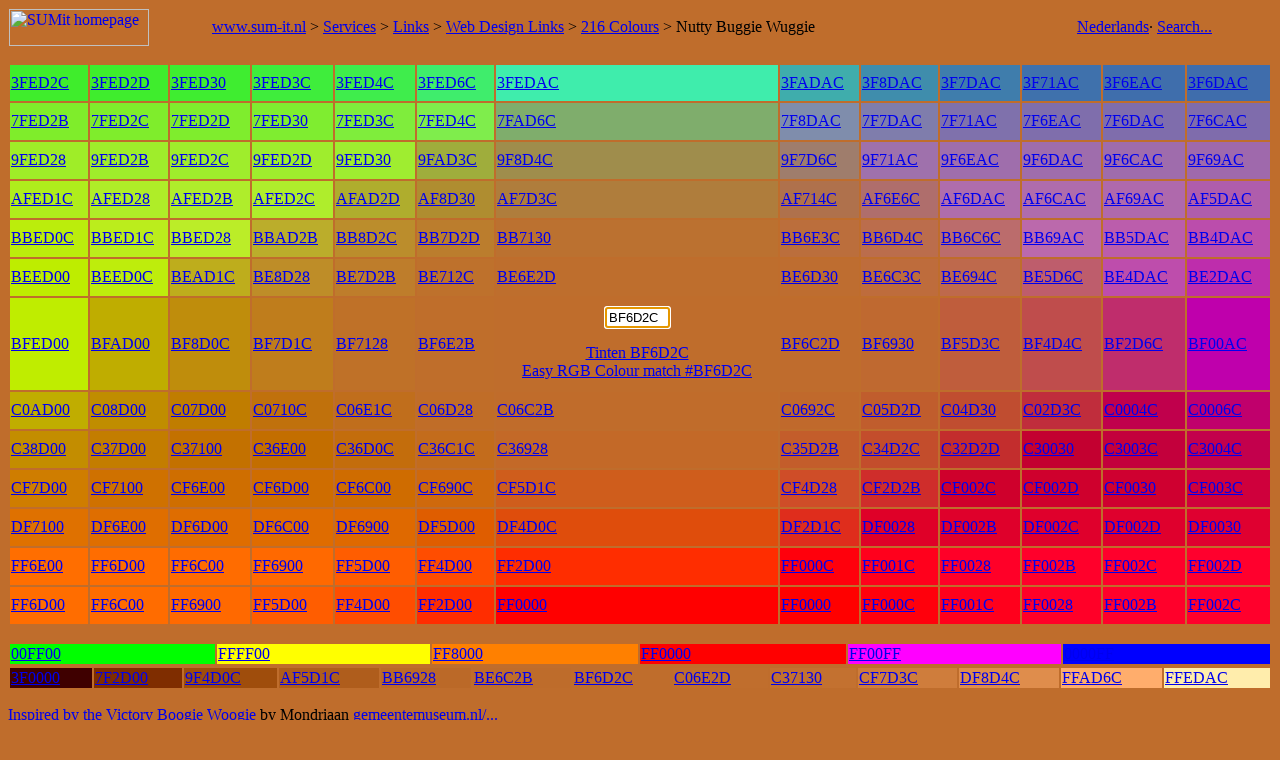

--- FILE ---
content_type: text/html; charset=UTF-8
request_url: https://www.sum-it.nl/encolour.php
body_size: 2273
content:
<HTML lang="en"><HEAD><TITLE>Colour palette, click to the HTML colour code</TITLE>
<META NAME="KEYWORDS" CONTENT="colours, pallette, hexcodes, hex codes, nutty buggy wuggy"><META NAME="DESCRIPTION" CONTENT="Find the right colour shade. Click on the colour closest to the one you are looking for. Similar colours will show. After 2 or 3 clicks you've got the right shade, complete with the hexadecimal HTML colour code.">
<META NAME="robots" CONTENT="index,nofollow"><link rel="stylesheet" href="sumit2.css" type="text/css">
</HEAD>
<BODY style="background-color: #BF6D2C;" onLoad="document.form1.selection.focus();"><TABLE width="100%" cellspacing=0><tr><td class=navbarlogo cellspacing=0><A HREF="enindex.php" title="SUMit homepage"><IMG SRC="sumit.gif" width=140 height=37 ALT="SUMit homepage" border=0></A></td><td class=navbarhor><a href="enindex.php">www.sum-it.nl</a> &gt; <a href="enmanpow.php">Services</a> &gt; <a href="enlinks.php">Links</a> &gt; <a href="enweblin.php#colours">Web Design Links</a> &gt; <a href="encolour.html">216 Colours</a> &gt; Nutty Buggie Wuggie</td><td class=navbarcel><A HREF="kleuren.php?selection=BF6D2C">Nederlands</A>&middot; <a HREF="ensearch.php" title="Search www.sum-it.nl">Search...</A></td></tr></table><p><table class=small cellspacing=2 width="100%" height="80%">
<tr class=row6><td class=col6 bgcolor="#3FED2C"><a  href="/encolour.php?selection=3FED2C">3FED2C</a></td><td class=col5 bgcolor="#3FED2D"><a  href="/encolour.php?selection=3FED2D">3FED2D</a></td><td class=col4 bgcolor="#3FED30"><a  href="/encolour.php?selection=3FED30">3FED30</a></td><td class=col3 bgcolor="#3FED3C"><a  href="/encolour.php?selection=3FED3C">3FED3C</a></td><td class=col2 bgcolor="#3FED4C"><a  href="/encolour.php?selection=3FED4C">3FED4C</a></td><td class=col1 bgcolor="#3FED6C"><a  href="/encolour.php?selection=3FED6C">3FED6C</a></td><td class=col0 bgcolor="#3FEDAC"><a  href="/encolour.php?selection=3FEDAC">3FEDAC</a></td><td class=col1 bgcolor="#3FADAC"><a  href="/encolour.php?selection=3FADAC">3FADAC</a></td><td class=col2 bgcolor="#3F8DAC"><a  href="/encolour.php?selection=3F8DAC">3F8DAC</a></td><td class=col3 bgcolor="#3F7DAC"><a  href="/encolour.php?selection=3F7DAC">3F7DAC</a></td><td class=col4 bgcolor="#3F71AC"><a  href="/encolour.php?selection=3F71AC">3F71AC</a></td><td class=col5 bgcolor="#3F6EAC"><a  href="/encolour.php?selection=3F6EAC">3F6EAC</a></td><td class=col6 bgcolor="#3F6DAC"><a  href="/encolour.php?selection=3F6DAC">3F6DAC</a></td></tr>
<tr class=row5><td class=col6 bgcolor="#7FED2B"><a  href="/encolour.php?selection=7FED2B">7FED2B</a></td><td class=col5 bgcolor="#7FED2C"><a  href="/encolour.php?selection=7FED2C">7FED2C</a></td><td class=col4 bgcolor="#7FED2D"><a  href="/encolour.php?selection=7FED2D">7FED2D</a></td><td class=col3 bgcolor="#7FED30"><a  href="/encolour.php?selection=7FED30">7FED30</a></td><td class=col2 bgcolor="#7FED3C"><a  href="/encolour.php?selection=7FED3C">7FED3C</a></td><td class=col1 bgcolor="#7FED4C"><a  href="/encolour.php?selection=7FED4C">7FED4C</a></td><td class=col0 bgcolor="#7FAD6C"><a  href="/encolour.php?selection=7FAD6C">7FAD6C</a></td><td class=col1 bgcolor="#7F8DAC"><a  href="/encolour.php?selection=7F8DAC">7F8DAC</a></td><td class=col2 bgcolor="#7F7DAC"><a  href="/encolour.php?selection=7F7DAC">7F7DAC</a></td><td class=col3 bgcolor="#7F71AC"><a  href="/encolour.php?selection=7F71AC">7F71AC</a></td><td class=col4 bgcolor="#7F6EAC"><a  href="/encolour.php?selection=7F6EAC">7F6EAC</a></td><td class=col5 bgcolor="#7F6DAC"><a  href="/encolour.php?selection=7F6DAC">7F6DAC</a></td><td class=col6 bgcolor="#7F6CAC"><a  href="/encolour.php?selection=7F6CAC">7F6CAC</a></td></tr>
<tr class=row4><td class=col6 bgcolor="#9FED28"><a  href="/encolour.php?selection=9FED28">9FED28</a></td><td class=col5 bgcolor="#9FED2B"><a  href="/encolour.php?selection=9FED2B">9FED2B</a></td><td class=col4 bgcolor="#9FED2C"><a  href="/encolour.php?selection=9FED2C">9FED2C</a></td><td class=col3 bgcolor="#9FED2D"><a  href="/encolour.php?selection=9FED2D">9FED2D</a></td><td class=col2 bgcolor="#9FED30"><a  href="/encolour.php?selection=9FED30">9FED30</a></td><td class=col1 bgcolor="#9FAD3C"><a  href="/encolour.php?selection=9FAD3C">9FAD3C</a></td><td class=col0 bgcolor="#9F8D4C"><a  href="/encolour.php?selection=9F8D4C">9F8D4C</a></td><td class=col1 bgcolor="#9F7D6C"><a  href="/encolour.php?selection=9F7D6C">9F7D6C</a></td><td class=col2 bgcolor="#9F71AC"><a  href="/encolour.php?selection=9F71AC">9F71AC</a></td><td class=col3 bgcolor="#9F6EAC"><a  href="/encolour.php?selection=9F6EAC">9F6EAC</a></td><td class=col4 bgcolor="#9F6DAC"><a  href="/encolour.php?selection=9F6DAC">9F6DAC</a></td><td class=col5 bgcolor="#9F6CAC"><a  href="/encolour.php?selection=9F6CAC">9F6CAC</a></td><td class=col6 bgcolor="#9F69AC"><a  href="/encolour.php?selection=9F69AC">9F69AC</a></td></tr>
<tr class=row3><td class=col6 bgcolor="#AFED1C"><a  href="/encolour.php?selection=AFED1C">AFED1C</a></td><td class=col5 bgcolor="#AFED28"><a  href="/encolour.php?selection=AFED28">AFED28</a></td><td class=col4 bgcolor="#AFED2B"><a  href="/encolour.php?selection=AFED2B">AFED2B</a></td><td class=col3 bgcolor="#AFED2C"><a  href="/encolour.php?selection=AFED2C">AFED2C</a></td><td class=col2 bgcolor="#AFAD2D"><a  href="/encolour.php?selection=AFAD2D">AFAD2D</a></td><td class=col1 bgcolor="#AF8D30"><a  href="/encolour.php?selection=AF8D30">AF8D30</a></td><td class=col0 bgcolor="#AF7D3C"><a  href="/encolour.php?selection=AF7D3C">AF7D3C</a></td><td class=col1 bgcolor="#AF714C"><a  href="/encolour.php?selection=AF714C">AF714C</a></td><td class=col2 bgcolor="#AF6E6C"><a  href="/encolour.php?selection=AF6E6C">AF6E6C</a></td><td class=col3 bgcolor="#AF6DAC"><a  href="/encolour.php?selection=AF6DAC">AF6DAC</a></td><td class=col4 bgcolor="#AF6CAC"><a  href="/encolour.php?selection=AF6CAC">AF6CAC</a></td><td class=col5 bgcolor="#AF69AC"><a  href="/encolour.php?selection=AF69AC">AF69AC</a></td><td class=col6 bgcolor="#AF5DAC"><a  href="/encolour.php?selection=AF5DAC">AF5DAC</a></td></tr>
<tr class=row2><td class=col6 bgcolor="#BBED0C"><a  href="/encolour.php?selection=BBED0C">BBED0C</a></td><td class=col5 bgcolor="#BBED1C"><a  href="/encolour.php?selection=BBED1C">BBED1C</a></td><td class=col4 bgcolor="#BBED28"><a  href="/encolour.php?selection=BBED28">BBED28</a></td><td class=col3 bgcolor="#BBAD2B"><a  href="/encolour.php?selection=BBAD2B">BBAD2B</a></td><td class=col2 bgcolor="#BB8D2C"><a  href="/encolour.php?selection=BB8D2C">BB8D2C</a></td><td class=col1 bgcolor="#BB7D2D"><a  href="/encolour.php?selection=BB7D2D">BB7D2D</a></td><td class=col0 bgcolor="#BB7130"><a  href="/encolour.php?selection=BB7130">BB7130</a></td><td class=col1 bgcolor="#BB6E3C"><a  href="/encolour.php?selection=BB6E3C">BB6E3C</a></td><td class=col2 bgcolor="#BB6D4C"><a  href="/encolour.php?selection=BB6D4C">BB6D4C</a></td><td class=col3 bgcolor="#BB6C6C"><a  href="/encolour.php?selection=BB6C6C">BB6C6C</a></td><td class=col4 bgcolor="#BB69AC"><a  href="/encolour.php?selection=BB69AC">BB69AC</a></td><td class=col5 bgcolor="#BB5DAC"><a  href="/encolour.php?selection=BB5DAC">BB5DAC</a></td><td class=col6 bgcolor="#BB4DAC"><a  href="/encolour.php?selection=BB4DAC">BB4DAC</a></td></tr>
<tr class=row1><td class=col6 bgcolor="#BEED00"><a  href="/encolour.php?selection=BEED00">BEED00</a></td><td class=col5 bgcolor="#BEED0C"><a  href="/encolour.php?selection=BEED0C">BEED0C</a></td><td class=col4 bgcolor="#BEAD1C"><a  href="/encolour.php?selection=BEAD1C">BEAD1C</a></td><td class=col3 bgcolor="#BE8D28"><a  href="/encolour.php?selection=BE8D28">BE8D28</a></td><td class=col2 bgcolor="#BE7D2B"><a  href="/encolour.php?selection=BE7D2B">BE7D2B</a></td><td class=col1 bgcolor="#BE712C"><a  href="/encolour.php?selection=BE712C">BE712C</a></td><td class=col0 bgcolor="#BE6E2D"><a  href="/encolour.php?selection=BE6E2D">BE6E2D</a></td><td class=col1 bgcolor="#BE6D30"><a  href="/encolour.php?selection=BE6D30">BE6D30</a></td><td class=col2 bgcolor="#BE6C3C"><a  href="/encolour.php?selection=BE6C3C">BE6C3C</a></td><td class=col3 bgcolor="#BE694C"><a  href="/encolour.php?selection=BE694C">BE694C</a></td><td class=col4 bgcolor="#BE5D6C"><a  href="/encolour.php?selection=BE5D6C">BE5D6C</a></td><td class=col5 bgcolor="#BE4DAC"><a  href="/encolour.php?selection=BE4DAC">BE4DAC</a></td><td class=col6 bgcolor="#BE2DAC"><a  href="/encolour.php?selection=BE2DAC">BE2DAC</a></td></tr>
<tr class=row0><td class=col6 bgcolor="#BFED00"><a  href="/encolour.php?selection=BFED00">BFED00</a></td><td class=col5 bgcolor="#BFAD00"><a  href="/encolour.php?selection=BFAD00">BFAD00</a></td><td class=col4 bgcolor="#BF8D0C"><a  href="/encolour.php?selection=BF8D0C">BF8D0C</a></td><td class=col3 bgcolor="#BF7D1C"><a  href="/encolour.php?selection=BF7D1C">BF7D1C</a></td><td class=col2 bgcolor="#BF7128"><a  href="/encolour.php?selection=BF7128">BF7128</a></td><td class=col1 bgcolor="#BF6E2B"><a  href="/encolour.php?selection=BF6E2B">BF6E2B</a></td><td class=col0 align=center><form method="get" action="/encolour.php" name=form1><big><input name="selection" value="BF6D2C" size=6></big></form><a href="tinten.php?selection=BF6D2C">Tinten BF6D2C</a><br><a class=extern href="http://www.easyrgb.com/harmonies.php?ENTRY1=191&ENTRY2=109&ENTRY3=44">Easy RGB Colour match #BF6D2C</a></td><td class=col1 bgcolor="#BF6C2D"><a  href="/encolour.php?selection=BF6C2D">BF6C2D</a></td><td class=col2 bgcolor="#BF6930"><a  href="/encolour.php?selection=BF6930">BF6930</a></td><td class=col3 bgcolor="#BF5D3C"><a  href="/encolour.php?selection=BF5D3C">BF5D3C</a></td><td class=col4 bgcolor="#BF4D4C"><a  href="/encolour.php?selection=BF4D4C">BF4D4C</a></td><td class=col5 bgcolor="#BF2D6C"><a  href="/encolour.php?selection=BF2D6C">BF2D6C</a></td><td class=col6 bgcolor="#BF00AC"><a  href="/encolour.php?selection=BF00AC">BF00AC</a></td></tr>
<tr class=row1><td class=col6 bgcolor="#C0AD00"><a  href="/encolour.php?selection=C0AD00">C0AD00</a></td><td class=col5 bgcolor="#C08D00"><a  href="/encolour.php?selection=C08D00">C08D00</a></td><td class=col4 bgcolor="#C07D00"><a  href="/encolour.php?selection=C07D00">C07D00</a></td><td class=col3 bgcolor="#C0710C"><a  href="/encolour.php?selection=C0710C">C0710C</a></td><td class=col2 bgcolor="#C06E1C"><a  href="/encolour.php?selection=C06E1C">C06E1C</a></td><td class=col1 bgcolor="#C06D28"><a  href="/encolour.php?selection=C06D28">C06D28</a></td><td class=col0 bgcolor="#C06C2B"><a  href="/encolour.php?selection=C06C2B">C06C2B</a></td><td class=col1 bgcolor="#C0692C"><a  href="/encolour.php?selection=C0692C">C0692C</a></td><td class=col2 bgcolor="#C05D2D"><a  href="/encolour.php?selection=C05D2D">C05D2D</a></td><td class=col3 bgcolor="#C04D30"><a  href="/encolour.php?selection=C04D30">C04D30</a></td><td class=col4 bgcolor="#C02D3C"><a  href="/encolour.php?selection=C02D3C">C02D3C</a></td><td class=col5 bgcolor="#C0004C"><a  href="/encolour.php?selection=C0004C">C0004C</a></td><td class=col6 bgcolor="#C0006C"><a  href="/encolour.php?selection=C0006C">C0006C</a></td></tr>
<tr class=row2><td class=col6 bgcolor="#C38D00"><a  href="/encolour.php?selection=C38D00">C38D00</a></td><td class=col5 bgcolor="#C37D00"><a  href="/encolour.php?selection=C37D00">C37D00</a></td><td class=col4 bgcolor="#C37100"><a  href="/encolour.php?selection=C37100">C37100</a></td><td class=col3 bgcolor="#C36E00"><a  href="/encolour.php?selection=C36E00">C36E00</a></td><td class=col2 bgcolor="#C36D0C"><a  href="/encolour.php?selection=C36D0C">C36D0C</a></td><td class=col1 bgcolor="#C36C1C"><a  href="/encolour.php?selection=C36C1C">C36C1C</a></td><td class=col0 bgcolor="#C36928"><a  href="/encolour.php?selection=C36928">C36928</a></td><td class=col1 bgcolor="#C35D2B"><a  href="/encolour.php?selection=C35D2B">C35D2B</a></td><td class=col2 bgcolor="#C34D2C"><a  href="/encolour.php?selection=C34D2C">C34D2C</a></td><td class=col3 bgcolor="#C32D2D"><a  href="/encolour.php?selection=C32D2D">C32D2D</a></td><td class=col4 bgcolor="#C30030"><a  href="/encolour.php?selection=C30030">C30030</a></td><td class=col5 bgcolor="#C3003C"><a  href="/encolour.php?selection=C3003C">C3003C</a></td><td class=col6 bgcolor="#C3004C"><a  href="/encolour.php?selection=C3004C">C3004C</a></td></tr>
<tr class=row3><td class=col6 bgcolor="#CF7D00"><a  href="/encolour.php?selection=CF7D00">CF7D00</a></td><td class=col5 bgcolor="#CF7100"><a  href="/encolour.php?selection=CF7100">CF7100</a></td><td class=col4 bgcolor="#CF6E00"><a  href="/encolour.php?selection=CF6E00">CF6E00</a></td><td class=col3 bgcolor="#CF6D00"><a  href="/encolour.php?selection=CF6D00">CF6D00</a></td><td class=col2 bgcolor="#CF6C00"><a  href="/encolour.php?selection=CF6C00">CF6C00</a></td><td class=col1 bgcolor="#CF690C"><a  href="/encolour.php?selection=CF690C">CF690C</a></td><td class=col0 bgcolor="#CF5D1C"><a  href="/encolour.php?selection=CF5D1C">CF5D1C</a></td><td class=col1 bgcolor="#CF4D28"><a  href="/encolour.php?selection=CF4D28">CF4D28</a></td><td class=col2 bgcolor="#CF2D2B"><a  href="/encolour.php?selection=CF2D2B">CF2D2B</a></td><td class=col3 bgcolor="#CF002C"><a  href="/encolour.php?selection=CF002C">CF002C</a></td><td class=col4 bgcolor="#CF002D"><a  href="/encolour.php?selection=CF002D">CF002D</a></td><td class=col5 bgcolor="#CF0030"><a  href="/encolour.php?selection=CF0030">CF0030</a></td><td class=col6 bgcolor="#CF003C"><a  href="/encolour.php?selection=CF003C">CF003C</a></td></tr>
<tr class=row4><td class=col6 bgcolor="#DF7100"><a  href="/encolour.php?selection=DF7100">DF7100</a></td><td class=col5 bgcolor="#DF6E00"><a  href="/encolour.php?selection=DF6E00">DF6E00</a></td><td class=col4 bgcolor="#DF6D00"><a  href="/encolour.php?selection=DF6D00">DF6D00</a></td><td class=col3 bgcolor="#DF6C00"><a  href="/encolour.php?selection=DF6C00">DF6C00</a></td><td class=col2 bgcolor="#DF6900"><a  href="/encolour.php?selection=DF6900">DF6900</a></td><td class=col1 bgcolor="#DF5D00"><a  href="/encolour.php?selection=DF5D00">DF5D00</a></td><td class=col0 bgcolor="#DF4D0C"><a  href="/encolour.php?selection=DF4D0C">DF4D0C</a></td><td class=col1 bgcolor="#DF2D1C"><a  href="/encolour.php?selection=DF2D1C">DF2D1C</a></td><td class=col2 bgcolor="#DF0028"><a  href="/encolour.php?selection=DF0028">DF0028</a></td><td class=col3 bgcolor="#DF002B"><a  href="/encolour.php?selection=DF002B">DF002B</a></td><td class=col4 bgcolor="#DF002C"><a  href="/encolour.php?selection=DF002C">DF002C</a></td><td class=col5 bgcolor="#DF002D"><a  href="/encolour.php?selection=DF002D">DF002D</a></td><td class=col6 bgcolor="#DF0030"><a  href="/encolour.php?selection=DF0030">DF0030</a></td></tr>
<tr class=row5><td class=col6 bgcolor="#FF6E00"><a  href="/encolour.php?selection=FF6E00">FF6E00</a></td><td class=col5 bgcolor="#FF6D00"><a  href="/encolour.php?selection=FF6D00">FF6D00</a></td><td class=col4 bgcolor="#FF6C00"><a  href="/encolour.php?selection=FF6C00">FF6C00</a></td><td class=col3 bgcolor="#FF6900"><a  href="/encolour.php?selection=FF6900">FF6900</a></td><td class=col2 bgcolor="#FF5D00"><a  href="/encolour.php?selection=FF5D00">FF5D00</a></td><td class=col1 bgcolor="#FF4D00"><a  href="/encolour.php?selection=FF4D00">FF4D00</a></td><td class=col0 bgcolor="#FF2D00"><a  href="/encolour.php?selection=FF2D00">FF2D00</a></td><td class=col1 bgcolor="#FF000C"><a  href="/encolour.php?selection=FF000C">FF000C</a></td><td class=col2 bgcolor="#FF001C"><a  href="/encolour.php?selection=FF001C">FF001C</a></td><td class=col3 bgcolor="#FF0028"><a  href="/encolour.php?selection=FF0028">FF0028</a></td><td class=col4 bgcolor="#FF002B"><a  href="/encolour.php?selection=FF002B">FF002B</a></td><td class=col5 bgcolor="#FF002C"><a  href="/encolour.php?selection=FF002C">FF002C</a></td><td class=col6 bgcolor="#FF002D"><a  href="/encolour.php?selection=FF002D">FF002D</a></td></tr>
<tr class=row6><td class=col6 bgcolor="#FF6D00"><a  href="/encolour.php?selection=FF6D00">FF6D00</a></td><td class=col5 bgcolor="#FF6C00"><a  href="/encolour.php?selection=FF6C00">FF6C00</a></td><td class=col4 bgcolor="#FF6900"><a  href="/encolour.php?selection=FF6900">FF6900</a></td><td class=col3 bgcolor="#FF5D00"><a  href="/encolour.php?selection=FF5D00">FF5D00</a></td><td class=col2 bgcolor="#FF4D00"><a  href="/encolour.php?selection=FF4D00">FF4D00</a></td><td class=col1 bgcolor="#FF2D00"><a  href="/encolour.php?selection=FF2D00">FF2D00</a></td><td class=col0 bgcolor="#FF0000"><a  href="/encolour.php?selection=FF0000">FF0000</a></td><td class=col1 bgcolor="#FF0000"><a  href="/encolour.php?selection=FF0000">FF0000</a></td><td class=col2 bgcolor="#FF000C"><a  href="/encolour.php?selection=FF000C">FF000C</a></td><td class=col3 bgcolor="#FF001C"><a  href="/encolour.php?selection=FF001C">FF001C</a></td><td class=col4 bgcolor="#FF0028"><a  href="/encolour.php?selection=FF0028">FF0028</a></td><td class=col5 bgcolor="#FF002B"><a  href="/encolour.php?selection=FF002B">FF002B</a></td><td class=col6 bgcolor="#FF002C"><a  href="/encolour.php?selection=FF002C">FF002C</a></td></tr></table><p><table class=small cellspacing=2 width="100%"><tr><td bgcolor="#00FF00"><a href="/encolour.php?selection=00FF00">00FF00</a></td><td bgcolor="#FFFF00"><a href="/encolour.php?selection=FFFF00">FFFF00</a></td><td bgcolor="#FF8000"><a href="/encolour.php?selection=FF8000">FF8000</a></td><td bgcolor="#FF0000"><a href="/encolour.php?selection=FF0000">FF0000</a></td><td bgcolor="#FF00FF"><a href="/encolour.php?selection=FF00FF">FF00FF</a></td><td bgcolor="#0000FF"><a href="/encolour.php?selection=0000FF">0000FF</a></td></tr></table><table class=small cellspacing=2 width="100%"><tr><td class=col6 bgcolor="#3F0000"><a  href="/encolour.php?selection=3F0000">3F0000</a></td><td class=col5 bgcolor="#7F2D00"><a  href="/encolour.php?selection=7F2D00">7F2D00</a></td><td class=col4 bgcolor="#9F4D0C"><a  href="/encolour.php?selection=9F4D0C">9F4D0C</a></td><td class=col3 bgcolor="#AF5D1C"><a  href="/encolour.php?selection=AF5D1C">AF5D1C</a></td><td class=col2 bgcolor="#BB6928"><a  href="/encolour.php?selection=BB6928">BB6928</a></td><td class=col1 bgcolor="#BE6C2B"><a  href="/encolour.php?selection=BE6C2B">BE6C2B</a></td><td class=col0 bgcolor="#BF6D2C"><a  href="/encolour.php?selection=BF6D2C">BF6D2C</a></td><td class=col1 bgcolor="#C06E2D"><a  href="/encolour.php?selection=C06E2D">C06E2D</a></td><td class=col2 bgcolor="#C37130"><a  href="/encolour.php?selection=C37130">C37130</a></td><td class=col3 bgcolor="#CF7D3C"><a  href="/encolour.php?selection=CF7D3C">CF7D3C</a></td><td class=col4 bgcolor="#DF8D4C"><a  href="/encolour.php?selection=DF8D4C">DF8D4C</a></td><td class=col5 bgcolor="#FFAD6C"><a  href="/encolour.php?selection=FFAD6C">FFAD6C</a></td><td class=col6 bgcolor="#FFEDAC"><a  href="/encolour.php?selection=FFEDAC">FFEDAC</a></td></tr></table><p class=credit><a href="en200147.html">Inspired by the Victory Boogie Woogie</a> by Mondriaan <a class=extern href="http://www.gemeentemuseum.nl/engels/collecties_mokunst.htm">gemeentemuseum.nl/...</a></p><p class=copyright>Copyright <a href="enhjnoot.html">Henk Jan Nootenboom</a> 2001 - 2003. All Rights Reserved.</p></BODY>
</HTML>